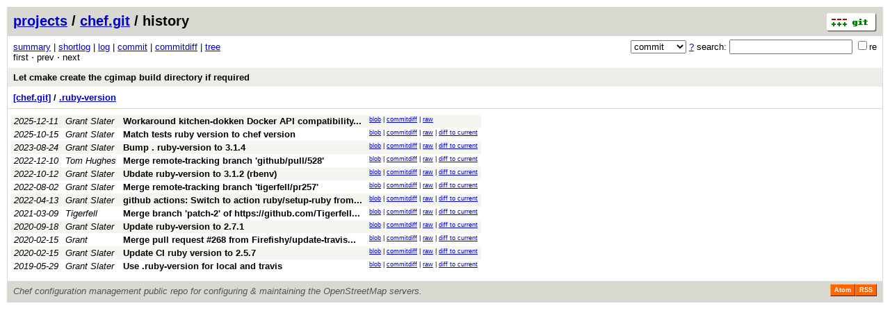

--- FILE ---
content_type: application/xhtml+xml; charset=utf-8
request_url: https://git.openstreetmap.org/chef.git/history/HEAD:/.ruby-version
body_size: 13281
content:
<?xml version="1.0" encoding="utf-8"?>
<!DOCTYPE html [
	<!ENTITY nbsp "&#xA0;">
	<!ENTITY sdot "&#x22C5;">
]>
<html xmlns="http://www.w3.org/1999/xhtml" xml:lang="en-US" lang="en-US">
<!-- git web interface version 2.39.5, (C) 2005-2006, Kay Sievers <kay.sievers@vrfy.org>, Christian Gierke -->
<!-- git core binaries version 2.39.5 -->
<head>
<meta name="generator" content="gitweb/2.39.5 git/2.39.5"/>
<meta name="robots" content="index, nofollow"/>
<title>git.openstreetmap.org Git - chef.git/history - .ruby-version</title>
<base href="https://git.openstreetmap.org" />
<link rel="stylesheet" type="text/css" href="/gitweb/static/gitweb.css"/>
<link rel="alternate" title="chef.git - history of .ruby-version - RSS feed" href="/chef.git/rss?f=.ruby-version" type="application/rss+xml" />
<link rel="alternate" title="chef.git - history of .ruby-version - RSS feed (no merges)" href="/chef.git/rss?f=.ruby-version;opt=--no-merges" type="application/rss+xml" />
<link rel="alternate" title="chef.git - history of .ruby-version - Atom feed" href="/chef.git/atom?f=.ruby-version" type="application/atom+xml" />
<link rel="alternate" title="chef.git - history of .ruby-version - Atom feed (no merges)" href="/chef.git/atom?f=.ruby-version;opt=--no-merges" type="application/atom+xml" />
<link rel="shortcut icon" href="/gitweb/static/git-favicon.png" type="image/png" />
</head>
<body>
<div class="page_header">
<a href="http://git-scm.com/" title="git homepage"><img alt="git" class="logo" height="27" src="/gitweb/static/git-logo.png" width="72" /></a><a href="/">projects</a> / <a href="/chef.git">chef.git</a> / history
</div>
<form method="get" action="/chef.git" enctype="multipart/form-data"><div class="search">
<input name="a" type="hidden" value="search" />
<input name="h" type="hidden" value="HEAD" />
<select name="st" >
<option selected="selected" value="commit">commit</option>
<option value="grep">grep</option>
<option value="author">author</option>
<option value="committer">committer</option>
<option value="pickaxe">pickaxe</option>
</select> <a href="/chef.git/search_help" title="search help">?</a> search:
<input type="text" name="s"  />
<span title="Extended regular expression"><label><input type="checkbox" name="sr" value="1" />re</label></span></div>
</form>
<div class="page_nav">
<a href="/chef.git">summary</a> | <a href="/chef.git/shortlog">shortlog</a> | <a href="/chef.git/log">log</a> | <a href="/chef.git/commit">commit</a> | <a href="/chef.git/commitdiff">commitdiff</a> | <a href="/chef.git/tree">tree</a><br/>
first &sdot; prev &sdot; next<br/>
</div>
<div class="header">
<a class="title" href="/chef.git/commit/HEAD">Let cmake create the cgimap build directory if required</a>
</div>
<div class="page_path"><a href="/chef.git/tree/HEAD" title="tree root">[chef.git]</a> / <a href="/chef.git/blob_plain/HEAD:/.ruby-version" title=".ruby-version">.ruby-version</a><br/></div>
<table class="history">
<tr class="dark">
<td title="4 weeks ago"><i>2025-12-11</i></td>
<td class="author"><a class="list" href="/chef.git/search?s=Grant+Slater;st=author" title="Search for commits authored by Grant Slater">Grant Slater</a></td><td><a class="list subject" href="/chef.git/commit/2a7f3c9c0c338d6167d10772d8b5b9becbb5c59d" title="Workaround kitchen-dokken Docker API compatibility issue">Workaround kitchen-dokken Docker API compatibility... </a></td>
<td class="link"><a href="/chef.git/blob/2a7f3c9c0c338d6167d10772d8b5b9becbb5c59d:/.ruby-version">blob</a> | <a href="/chef.git/commitdiff/2a7f3c9c0c338d6167d10772d8b5b9becbb5c59d">commitdiff</a> | <a href="/chef.git/blob_plain/2a7f3c9c0c338d6167d10772d8b5b9becbb5c59d:/.ruby-version">raw</a></td>
</tr>
<tr class="light">
<td title="2 months ago"><i>2025-10-15</i></td>
<td class="author"><a class="list" href="/chef.git/search?s=Grant+Slater;st=author" title="Search for commits authored by Grant Slater">Grant Slater</a></td><td><a class="list subject" href="/chef.git/commit/f7bc9c34c2ba7db4ac955e140337645de3ef0c8c">Match tests ruby version to chef version</a></td>
<td class="link"><a href="/chef.git/blob/f7bc9c34c2ba7db4ac955e140337645de3ef0c8c:/.ruby-version">blob</a> | <a href="/chef.git/commitdiff/f7bc9c34c2ba7db4ac955e140337645de3ef0c8c">commitdiff</a> | <a href="/chef.git/blob_plain/f7bc9c34c2ba7db4ac955e140337645de3ef0c8c:/.ruby-version">raw</a> | <a href="/chef.git/blobdiff/f7bc9c34c2ba7db4ac955e140337645de3ef0c8c..HEAD:/.ruby-version">diff to current</a></td>
</tr>
<tr class="dark">
<td title="2 years ago"><i>2023-08-24</i></td>
<td class="author"><a class="list" href="/chef.git/search?s=Grant+Slater;st=author" title="Search for commits authored by Grant Slater">Grant Slater</a></td><td><a class="list subject" href="/chef.git/commit/e9560afa638f2671a26095198bbb638c8f070369">Bump . ruby-version to 3.1.4</a></td>
<td class="link"><a href="/chef.git/blob/e9560afa638f2671a26095198bbb638c8f070369:/.ruby-version">blob</a> | <a href="/chef.git/commitdiff/e9560afa638f2671a26095198bbb638c8f070369">commitdiff</a> | <a href="/chef.git/blob_plain/e9560afa638f2671a26095198bbb638c8f070369:/.ruby-version">raw</a> | <a href="/chef.git/blobdiff/e9560afa638f2671a26095198bbb638c8f070369..HEAD:/.ruby-version">diff to current</a></td>
</tr>
<tr class="light">
<td title="3 years ago"><i>2022-12-10</i></td>
<td class="author"><a class="list" href="/chef.git/search?s=Tom+Hughes;st=author" title="Search for commits authored by Tom Hughes">Tom Hughes</a></td><td><a class="list subject" href="/chef.git/commit/68e068818d559ef35bdf2a138a93596337828ef9">Merge remote-tracking branch &#39;github/pull/528&#39;</a></td>
<td class="link"><a href="/chef.git/blob/68e068818d559ef35bdf2a138a93596337828ef9:/.ruby-version">blob</a> | <a href="/chef.git/commitdiff/68e068818d559ef35bdf2a138a93596337828ef9">commitdiff</a> | <a href="/chef.git/blob_plain/68e068818d559ef35bdf2a138a93596337828ef9:/.ruby-version">raw</a> | <a href="/chef.git/blobdiff/68e068818d559ef35bdf2a138a93596337828ef9..HEAD:/.ruby-version">diff to current</a></td>
</tr>
<tr class="dark">
<td title="3 years ago"><i>2022-10-12</i></td>
<td class="author"><a class="list" href="/chef.git/search?s=Grant+Slater;st=author" title="Search for commits authored by Grant Slater">Grant Slater</a></td><td><a class="list subject" href="/chef.git/commit/47372058472fa716812f759d9988172a81ec6cc6">Ubdate ruby-version to 3.1.2 (rbenv)</a></td>
<td class="link"><a href="/chef.git/blob/47372058472fa716812f759d9988172a81ec6cc6:/.ruby-version">blob</a> | <a href="/chef.git/commitdiff/47372058472fa716812f759d9988172a81ec6cc6">commitdiff</a> | <a href="/chef.git/blob_plain/47372058472fa716812f759d9988172a81ec6cc6:/.ruby-version">raw</a> | <a href="/chef.git/blobdiff/47372058472fa716812f759d9988172a81ec6cc6..HEAD:/.ruby-version">diff to current</a></td>
</tr>
<tr class="light">
<td title="3 years ago"><i>2022-08-02</i></td>
<td class="author"><a class="list" href="/chef.git/search?s=Grant+Slater;st=author" title="Search for commits authored by Grant Slater">Grant Slater</a></td><td><a class="list subject" href="/chef.git/commit/2bfb0ef07fb64314f5c4ded641a8c280df9c1d0b">Merge remote-tracking branch &#39;tigerfell/pr257&#39;</a></td>
<td class="link"><a href="/chef.git/blob/2bfb0ef07fb64314f5c4ded641a8c280df9c1d0b:/.ruby-version">blob</a> | <a href="/chef.git/commitdiff/2bfb0ef07fb64314f5c4ded641a8c280df9c1d0b">commitdiff</a> | <a href="/chef.git/blob_plain/2bfb0ef07fb64314f5c4ded641a8c280df9c1d0b:/.ruby-version">raw</a> | <a href="/chef.git/blobdiff/2bfb0ef07fb64314f5c4ded641a8c280df9c1d0b..HEAD:/.ruby-version">diff to current</a></td>
</tr>
<tr class="dark">
<td title="3 years ago"><i>2022-04-13</i></td>
<td class="author"><a class="list" href="/chef.git/search?s=Grant+Slater;st=author" title="Search for commits authored by Grant Slater">Grant Slater</a></td><td><a class="list subject" href="/chef.git/commit/c14a096788981c94dd6d2681d4e6d2898adef3ca" title="github actions: Switch to action ruby/setup-ruby from deprecated actions/setup-ruby">github actions: Switch to action ruby/setup-ruby from... </a></td>
<td class="link"><a href="/chef.git/blob/c14a096788981c94dd6d2681d4e6d2898adef3ca:/.ruby-version">blob</a> | <a href="/chef.git/commitdiff/c14a096788981c94dd6d2681d4e6d2898adef3ca">commitdiff</a> | <a href="/chef.git/blob_plain/c14a096788981c94dd6d2681d4e6d2898adef3ca:/.ruby-version">raw</a> | <a href="/chef.git/blobdiff/c14a096788981c94dd6d2681d4e6d2898adef3ca..HEAD:/.ruby-version">diff to current</a></td>
</tr>
<tr class="light">
<td title="4 years ago"><i>2021-03-09</i></td>
<td class="author"><a class="list" href="/chef.git/search?s=Tigerfell;st=author" title="Search for commits authored by Tigerfell">Tigerfell</a></td><td><a class="list subject" href="/chef.git/commit/ab47927c016597f8602b81dcdc168ad5c335389d" title="Merge branch 'patch-2' of https://github.com/Tigerfell/chef into pr257">Merge branch &#39;patch-2&#39; of https://github.com/Tigerfell... </a></td>
<td class="link"><a href="/chef.git/blob/ab47927c016597f8602b81dcdc168ad5c335389d:/.ruby-version">blob</a> | <a href="/chef.git/commitdiff/ab47927c016597f8602b81dcdc168ad5c335389d">commitdiff</a> | <a href="/chef.git/blob_plain/ab47927c016597f8602b81dcdc168ad5c335389d:/.ruby-version">raw</a> | <a href="/chef.git/blobdiff/ab47927c016597f8602b81dcdc168ad5c335389d..HEAD:/.ruby-version">diff to current</a></td>
</tr>
<tr class="dark">
<td title="5 years ago"><i>2020-09-18</i></td>
<td class="author"><a class="list" href="/chef.git/search?s=Grant+Slater;st=author" title="Search for commits authored by Grant Slater">Grant Slater</a></td><td><a class="list subject" href="/chef.git/commit/855cc205f5ead237914ad554430f906f73a01e69">Update ruby-version to 2.7.1</a></td>
<td class="link"><a href="/chef.git/blob/855cc205f5ead237914ad554430f906f73a01e69:/.ruby-version">blob</a> | <a href="/chef.git/commitdiff/855cc205f5ead237914ad554430f906f73a01e69">commitdiff</a> | <a href="/chef.git/blob_plain/855cc205f5ead237914ad554430f906f73a01e69:/.ruby-version">raw</a> | <a href="/chef.git/blobdiff/855cc205f5ead237914ad554430f906f73a01e69..HEAD:/.ruby-version">diff to current</a></td>
</tr>
<tr class="light">
<td title="5 years ago"><i>2020-02-15</i></td>
<td class="author"><a class="list" href="/chef.git/search?s=Grant;st=author" title="Search for commits authored by Grant">Grant</a></td><td><a class="list subject" href="/chef.git/commit/de1d4ae4e1b06ef5a9931cd292deeb74076efd4a" title="Merge pull request #268 from Firefishy/update-travis-ci-version">Merge pull request #268 from Firefishy/update-travis... </a></td>
<td class="link"><a href="/chef.git/blob/de1d4ae4e1b06ef5a9931cd292deeb74076efd4a:/.ruby-version">blob</a> | <a href="/chef.git/commitdiff/de1d4ae4e1b06ef5a9931cd292deeb74076efd4a">commitdiff</a> | <a href="/chef.git/blob_plain/de1d4ae4e1b06ef5a9931cd292deeb74076efd4a:/.ruby-version">raw</a> | <a href="/chef.git/blobdiff/de1d4ae4e1b06ef5a9931cd292deeb74076efd4a..HEAD:/.ruby-version">diff to current</a></td>
</tr>
<tr class="dark">
<td title="5 years ago"><i>2020-02-15</i></td>
<td class="author"><a class="list" href="/chef.git/search?s=Grant+Slater;st=author" title="Search for commits authored by Grant Slater">Grant Slater</a></td><td><a class="list subject" href="/chef.git/commit/752e07d7ae39db4faa226019b7e1b4f9bbe9b5b8">Update CI ruby version to 2.5.7</a></td>
<td class="link"><a href="/chef.git/blob/752e07d7ae39db4faa226019b7e1b4f9bbe9b5b8:/.ruby-version">blob</a> | <a href="/chef.git/commitdiff/752e07d7ae39db4faa226019b7e1b4f9bbe9b5b8">commitdiff</a> | <a href="/chef.git/blob_plain/752e07d7ae39db4faa226019b7e1b4f9bbe9b5b8:/.ruby-version">raw</a> | <a href="/chef.git/blobdiff/752e07d7ae39db4faa226019b7e1b4f9bbe9b5b8..HEAD:/.ruby-version">diff to current</a></td>
</tr>
<tr class="light">
<td title="6 years ago"><i>2019-05-29</i></td>
<td class="author"><a class="list" href="/chef.git/search?s=Grant+Slater;st=author" title="Search for commits authored by Grant Slater">Grant Slater</a></td><td><a class="list subject" href="/chef.git/commit/0f7c474e378e147b2c5534ea9184f9bc2a721783">Use .ruby-version for local and travis</a></td>
<td class="link"><a href="/chef.git/blob/0f7c474e378e147b2c5534ea9184f9bc2a721783:/.ruby-version">blob</a> | <a href="/chef.git/commitdiff/0f7c474e378e147b2c5534ea9184f9bc2a721783">commitdiff</a> | <a href="/chef.git/blob_plain/0f7c474e378e147b2c5534ea9184f9bc2a721783:/.ruby-version">raw</a> | <a href="/chef.git/blobdiff/0f7c474e378e147b2c5534ea9184f9bc2a721783..HEAD:/.ruby-version">diff to current</a></td>
</tr>
<tr>
<td colspan="4"></td>
</tr>
</table>
<div class="page_footer">
<div class="page_footer_text">Chef configuration management public repo for configuring &amp; maintaining the OpenStreetMap servers.</div>
<a class="rss_logo" href="/chef.git/rss?f=.ruby-version" title="history of .ruby-version RSS feed">RSS</a>
<a class="rss_logo" href="/chef.git/atom?f=.ruby-version" title="history of .ruby-version Atom feed">Atom</a>
</div>
<script type="text/javascript" src="/gitweb/static/gitweb.js"></script>
<script type="text/javascript">
window.onload = function () {
	var tz_cookie = { name: 'gitweb_tz', expires: 14, path: '/' };
	onloadTZSetup('local', tz_cookie, 'datetime');
};
</script>
</body>
</html>